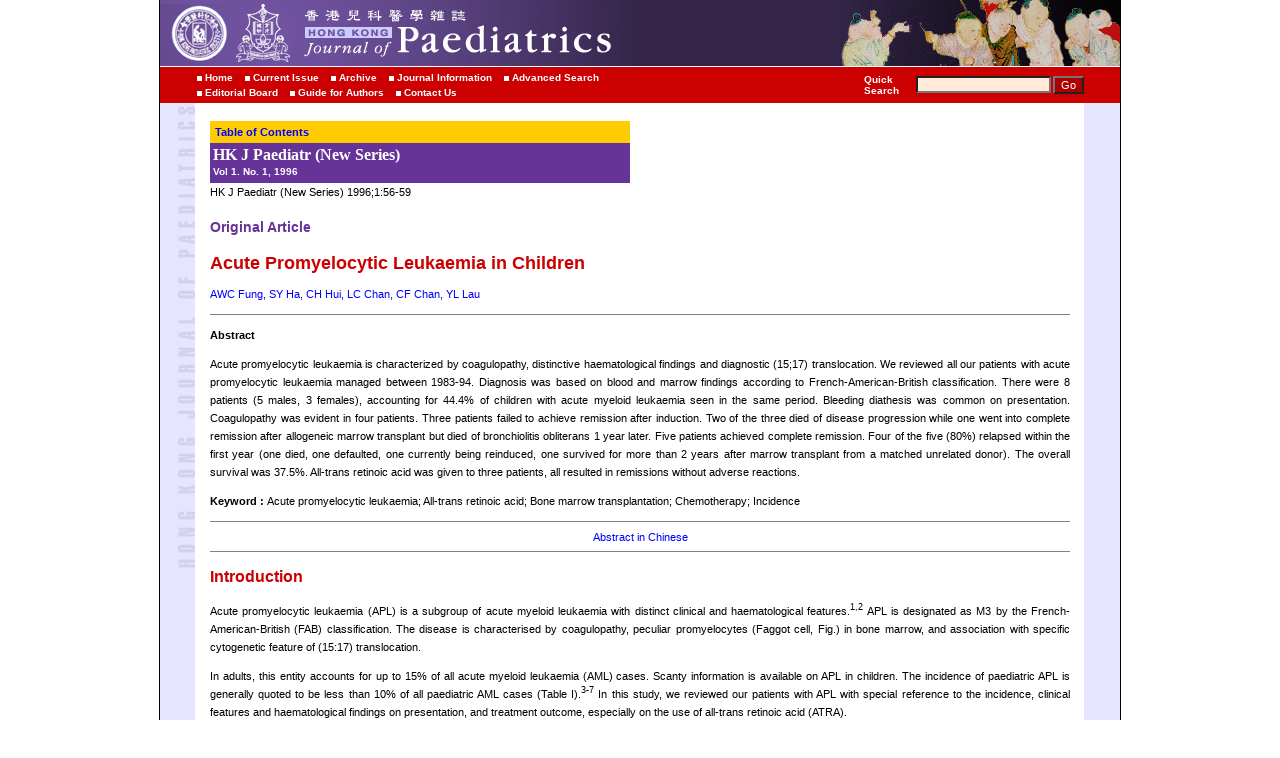

--- FILE ---
content_type: text/html
request_url: https://hkjpaed.org/details.asp?id=442&show=1234
body_size: 29286
content:

<html><!-- #BeginTemplate "/Templates/main2.dwt" -->
<head>
<!-- #BeginEditable "doctitle" --> 
<title>Hong Kong Journal of Paediatrics [HK J Paediatr (New Series) 1996;1:56-59]</title>
<!-- #EndEditable -->
<meta http-equiv="Content-Type" content="text/html; charset=utf-8">
<script language="JavaScript" src="javascript.js"></script>
<script language="JavaScript">
<!--
function MM_swapImgRestore() { //v3.0
  var i,x,a=document.MM_sr; for(i=0;a&&i<a.length&&(x=a[i])&&x.oSrc;i++) x.src=x.oSrc;
}

function MM_preloadImages() { //v3.0
  var d=document; if(d.images){ if(!d.MM_p) d.MM_p=new Array();
    var i,j=d.MM_p.length,a=MM_preloadImages.arguments; for(i=0; i<a.length; i++)
    if (a[i].indexOf("#")!=0){ d.MM_p[j]=new Image; d.MM_p[j++].src=a[i];}}
}

function MM_swapImage() { //v3.0
  var i,j=0,x,a=MM_swapImage.arguments; document.MM_sr=new Array; for(i=0;i<(a.length-2);i+=3)
   if ((x=MM_findObj(a[i]))!=null){document.MM_sr[j++]=x; if(!x.oSrc) x.oSrc=x.src; x.src=a[i+2];}
}

function MM_jumpMenu(targ,selObj,restore){ //v3.0
  eval(targ+".location='"+selObj.options[selObj.selectedIndex].value+"'");
  if (restore) selObj.selectedIndex=0;
}

function MM_findObj(n, d) { //v4.01
  var p,i,x;  if(!d) d=document; if((p=n.indexOf("?"))>0&&parent.frames.length) {
    d=parent.frames[n.substring(p+1)].document; n=n.substring(0,p);}
  if(!(x=d[n])&&d.all) x=d.all[n]; for (i=0;!x&&i<d.forms.length;i++) x=d.forms[i][n];
  for(i=0;!x&&d.layers&&i<d.layers.length;i++) x=MM_findObj(n,d.layers[i].document);
  if(!x && d.getElementById) x=d.getElementById(n); return x;
}
//-->
</script>
<link rel="stylesheet" href="style_paed.css" type="text/css">
</head>

<body bgcolor="#FFFFFF" text="#000000" leftmargin="0" topmargin="0" marginwidth="0" marginheight="0" onLoad="MM_preloadImages('images/go_b.gif','images/goback_b.gif')">
<table width="962" border="0" cellspacing="0" cellpadding="0" align="center">
  <tr bgcolor="#342649"> 
    <td><img src="images/top01.gif" width="480" height="67"></td>
    <td align="right"><img src="images/top04.gif" width="200" height="67"></td>
    <td align="right"><img src="images/top03.gif" width="282" height="67"></td>
  </tr>
</table>
<table width="962" border="0" cellspacing="0" cellpadding="0" align="center" bgcolor="#CC0000">
  <tr> 
    <td align="left" width="36"><img src="images/1.gif" width="1" height="36"></td>
    <td class="menu2"> 
      <table border="0" cellspacing="0" cellpadding="2">
        <tr> 
          <td nowrap class="menu2"><img src="images/bullet02.gif" width="5" height="5"> 
            <a href="index.asp" class="menu2"> Home</a> &nbsp;&nbsp;&nbsp;<img src="images/bullet02.gif" width="5" height="5"> 
            <a href="issue.asp" class="menu2">Current Issue</a> &nbsp;&nbsp;&nbsp;<img src="images/bullet02.gif" width="5" height="5"> 
            <a href="archive.asp" class="menu2">Archive</a> &nbsp;&nbsp;&nbsp;<img src="images/bullet02.gif" width="5" height="5"> 
            <a href="info.asp" class="menu2">Journal Information</a> &nbsp;&nbsp;&nbsp;<img src="images/bullet02.gif" width="5" height="5"> 
            <a href="advsearch.asp" class="menu2">Advanced Search</a></td>
        </tr>
        <tr> 
          <td class="menu2"><img src="images/bullet02.gif" width="5" height="5"> 
            <a href="editorial.asp" class="menu2">Editorial Board</a> &nbsp;&nbsp;&nbsp;<img src="images/bullet02.gif" width="5" height="5"> 
            <a href="guide.asp" class="menu2">Guide for Authors</a> &nbsp;&nbsp;&nbsp;<img src="images/bullet02.gif" width="5" height="5"> 
            <a href="contact.asp" class="menu2">Contact Us</a></td>
        </tr>
      </table>
    </td>
    <td align="right"> 
     <table border="0" cellspacing="0"><form name="sform" method="post" action="search.asp" onSubmit="return simplesearchcheck(this)">
        <tr><td width="50" class="menu2">Quick Search</td>
           <td> 
            <input type="text" name="keyword" class="input1"><!--<input type="hidden" name="journalNo" value="1">-->
          </td>
          <td width="27" align="right"><input type="submit" name="Submit" value="Go" class="button1">
   <!--     <input type="image" border="0" name="submit" src="images/go_a.gif" width="21" height="18" onClick="searchcheck()">
         <a href="#" onMouseOut="MM_swapImgRestore()" onMouseOver="MM_swapImage('go','','images/go_b.gif',1)"> 
            <img name="go" border="0" src="images/go_a.gif" width="21" height="18" onclick="searchcheck()"></a>-->
      </td>
        </tr></form>
      </table>
    </td>
    <td align="right" width="36"><img src="images/1.gif" width="1" height="36"></td>
  </tr>
</table>
<table width="962" border="0" cellspacing="0" cellpadding="0" align="center">
  <tr> 
    <td width="1" bgcolor="#000000" valign="top"><img src="images/1.gif" width="1" height="500"></td>
    <td width="50" background="images/c_back01.gif" valign="top"> <img src="images/left_text.gif" width="35" height="465"></td>
    <td width="860" valign="top"><!-- #BeginEditable "content" --><br>
      <table border="0" cellspacing="0" cellpadding="0" width="420" bgcolor="#FFCC00">
        <tr> 
          <td> 
            <table border="0" cellspacing="0" cellpadding="5">
              <tr> 
                <td class="index2"><b>
                  <a href='issue.asp?journalNo=1&issueVol=1&issueNo=1'>Table of Contents</a>
                  </b></td>
                <!--  <td class="index2"><b>Recent Past Issue</b></td> -->
                
              </tr>
            </table>
          </td>
        </tr>
      </table>
      <table border="0" cellspacing="0" cellpadding="0" bgcolor="#663399" width="420">
        <tr> 
          <td class="white1"> 
            <table border="0" cellspacing="0" cellpadding="3">
              <tr> 
                <td> 
                  
                  <p><span class="white1">HK J Paediatr (New Series)<br>
                    </span><span class="white2">Vol 1. No. 1, 
                    1996</span></p>
                  
                </td>
              </tr>
            </table>
          </td>
        </tr>
      </table>
HK J Paediatr (New Series) 1996;1:56-59<br><br><span class='atypetitle'>Original Article</span><br><br><span class='title'>Acute Promyelocytic Leukaemia in Children</span><br><p><a href='javascript:;' onclick="showhide('Layer1')">AWC Fung, SY Ha, CH Hui, LC Chan, CF Chan, YL Lau</a></p><div id='Layer1' style='display: none; visibility: hidden'><p><b>Departments of Paediatrics and *Pathology, University of Hong Kong, Queen Mary Hospital, Hong Kong</b> </p> <p><b>Fung</b> Wai Ching ( 馮偉正 ) <i>MBBS</i> <br> <b>Ha</b> Shau Yin ( 夏修賢 ) <i>FRCP</i> <br> *<b>Hui</b> Chi Hung ( 許志雄 ) <i>MRCP</i> <br> *<b>Chan</b> Li Chong ( 陳立昌 ) <i>MRCPath</i> <br> <b>Chan</b> Chi Fung ( 陳志峰 ) <i>MRCP</i> <br> <b>Lau</b> Yu Lung ( 劉宇隆 ) <i>MD</i> </p> <p><b>Correspondence to: </b>Dr <b>Fung</b> Wai Ching </p> <p><i>Received Dec 31, 1995</i> </p> </div><hr noshade size='1'><p align='justify'><b>Abstract</b></p><p>Acute promyelocytic leukaemia is characterized by coagulopathy, distinctive haematological findings and diagnostic (15;17) translocation. We reviewed all our patients with acute promyelocytic leukaemia managed between 1983-94. Diagnosis was based on blood and marrow findings according to French-American-British classification. There were 8 patients (5 males, 3 females), accounting for 44.4% of children with acute myeloid leukaemia seen in the same period. Bleeding diathesis was common on presentation. Coagulopathy was evident in four patients. Three patients failed to achieve remission after induction. Two of the three died of disease progression while one went into complete remission after allogeneic marrow transplant but died of bronchiolitis obliterans 1 year later. Five patients achieved complete remission. Four of the five (80%) relapsed within the first year (one died, one defaulted, one currently being reinduced, one survived for more than 2 years after marrow transplant from a matched unrelated donor). The overall survival was 37.5%. All-trans retinoic acid was given to three patients, all resulted in remissions without adverse reactions.</p>  </p><p><div align='left'><b>Keyword : </b>Acute promyelocytic leukaemia; All-trans retinoic acid; Bone marrow transplantation; Chemotherapy; Incidence</div></p><hr noshade size='1'><center><a href='/details.asp?id=442&show=12345&artcount=F'>Abstract in Chinese</a></center><hr noshade size='1'><h3>Introduction </h3> <p> Acute promyelocytic leukaemia (APL) is a subgroup of acute myeloid leukaemia with distinct clinical and haematological features.<sup>1,2</sup> APL is designated as M3 by the French-American-British (FAB) classification. The disease is characterised by coagulopathy, peculiar promyelocytes (Faggot cell, Fig.) in bone marrow, and association with specific cytogenetic feature of (15:17) translocation. </p> <p> In adults, this entity accounts for up to 15% of all acute myeloid leukaemia (AML) cases. Scanty information is available on APL in children. The incidence of paediatric APL is generally quoted to be less than 10% of all paediatric AML cases (Table I).<sup>3-7</sup> In this study, we reviewed our patients with APL with special reference to the incidence, clinical features and haematological findings on presentation, and treatment outcome, especially on the use of all-trans retinoic acid (ATRA). </p> <h3>Patients and Methods </h3> <p> Patients presented with a diagnosis of APL to our unit between 1983 and 1994 were reviewed in retrospect. The diagnosis of APL was confirmed by reviewing the blood and marrow specimens taken at the time of presentation according to the French-Amercian-British (FAB) classification. Cytogenetic analysis results, if available, were noted. The case records were reviewed in detail. </p> <table width="100" class="i_table"> <tr> <td class="i_table"><img src="figure/1996;1;56-59-fig1.jpg" width="221" height="154"></td> </tr> <tr> <td class="i_table"><b>Fig</b> Abnormal cells in APL marrow. They are hypergranulated and often contain needle-shaped inclusions called Auer's rods. Foggot cells refer to those with bundles of Auer's rods. </td> </tr> </table> <h3>Results </h3> <p> Eight patients with APL were identified. Seven were newly diagnosed patients seen at our unit and one (Case 8) was treated in another hospital and referred to us for marrow transplant because of induction failure. Their age ranged from 3.3 years to 12.7 years (median 8.3 years). The total number of paediatric patients with AML during the same period was 18 (11 males and 7 females) with median age approximately one and a half year younger than that of the APL patients. Thus APL made up of 44.4% of our total AML patients. </p> <p> Their clinical features were shown in Tables II and III. One of the two patients who had menorrhagia presented with hypovolaemic shock. Anaemia was present in 4 (50%) patients. Thrombocytopenia was present in 6 (75%), all of whom had platelet count less than 50 x 10<sup>9</sup>/L. The presenting white cell count ranged from 2.2-43.2 x 10<sup>9</sup>/L. The proportion of abnormal promyelocytes in peripheral blood ranged from 4-80%. Promyelocytes constituted over 80% of nucleated cell population in the marrow. Coagulopathy was evident in 4 (50%) with prolongation of thrombin time in one and low fibrinogen level in three. Prothrombin time and activated partial thromboplastin time were not significantly abnormal. Cytogenetic study was available in our three recently diagnosed patients (case number 4,5 and 8). All of them exhibited the unique (15; 17) translocation. </p> <table class="i_table"> <tr> <th colspan="3" class="i_table"><b>Table I</b> Proportion of APL in Children with AML</th> </tr> <tr> <td class="i_table"><b>Study</b></td> <td class="i_table"><b>APL/AML</b></td> <td align="right" class="i_table"><b>%</b></td> </tr> <tr> <td class="i_table">BFM, 1978-91<sup>5</sup>*</td> <td class="i_table">21/543</td> <td align="right" class="i_table">3.8</td> </tr> <tr> <td class="i_table">Carter, et al<sup>6</sup></td> <td class="i_table">15/251</td> <td align="right" class="i_table">6.4</td> </tr> <tr> <td class="i_table">Philips, et al, 1972-87<sup>3</sup></td> <td class="i_table">10/152</td> <td align="right" class="i_table">6.6</td> </tr> <tr> <td class="i_table">Argyle, et al<sup>4</sup></td> <td class="i_table">32/364</td> <td align="right" class="i_table">8.7</td> </tr> <tr> <td class="i_table">Gilbert, et al, 1981-85<sup>9</sup></td> <td class="i_table">7/43</td> <td align="right" class="i_table">16.3</td> </tr> <tr> <td class="i_table">AIEOP, 1989-93<sup>10</sup>**</td> <td class="i_table">54/314</td> <td align="right" class="i_table">17.1</td> </tr> <tr> <td class="i_table">Monza, 1970-92<sup>5</sup></td> <td class="i_table">46/151</td> <td align="right" class="i_table">30.4</td> </tr> <tr> <td class="i_table">Malta-Corea, et al, 1990-92<sup>8</sup></td> <td class="i_table">10/17</td> <td align="right" class="i_table">59.9</td> </tr> <tr> <td colspan="3" class="i_table">* Berlin-Frankfurt-Munster Childhood Leukemia Study Group<br> ** Associazione Italiana di Ematologia e Oncologia Pediatrica, Italy</td> </tr> </table> <p>&nbsp;</p> <table class="i_table"> <tr> <th colspan="2" class="i_table"><b>Table II</b> Clinical Data: Presenting Symptoms and Signs</th> </tr> <tr> <td class="i_table"><b>Symptom</b></td> <td class="i_table"><b>No of patients</b></td> </tr> <tr> <td class="i_table">Easy bruising </td> <td class="i_table">6</td> </tr> <tr> <td class="i_table">Fever</td> <td class="i_table">3</td> </tr> <tr> <td class="i_table">Epistaxis</td> <td class="i_table">3</td> </tr> <tr> <td class="i_table">Menorrhagia</td> <td class="i_table">2</td> </tr> <tr> <td class="i_table">Generalised bleeding</td> <td class="i_table">1</td> </tr> <tr> <td class="i_table">Maxillary swelling</td> <td class="i_table">1</td> </tr> <tr> <td class="i_table"><b>Sign</b></td> <td class="i_table"><b>No of patients</b></td> </tr> <tr> <td class="i_table">Bruises</td> <td class="i_table">5</td> </tr> <tr> <td class="i_table">Pallor </td> <td class="i_table">4</td> </tr> <tr> <td class="i_table">Hepatomegaly</td> <td class="i_table">3</td> </tr> <tr> <td class="i_table">Generalised lymphadenopathy</td> <td class="i_table">1</td> </tr> <tr> <td class="i_table">Maxillary swelling</td> <td class="i_table">1</td> </tr> </table> <p>&nbsp;</p> <table class="i_table"> <tr> <th colspan="10" class="i_table"><b>Table III</b> Main Demographic and Clinical Features of APL Children at Onset and Outcome</th> </tr> <tr valign="top"> <td class="i_table"><b>Pt. no</b></td> <td class="i_table"><b>Sex</b></td> <td class="i_table"><b>Age<br> at dx</b></td> <td class="i_table"><b>Hb<br> g/dl </b></td> <td class="i_table"><b>WBC<br> 10<sup>9</sup>/l</b></td> <td class="i_table"><b>Plt<br> 10<sup>9</sup>/l </b></td> <td class="i_table"><b>Coagulopathy+</b></td> <td class="i_table"><b>CR1#</b></td> <td class="i_table"><b>Relapse</b></td> <td class="i_table"><b>Outcome*</b></td> </tr> <tr valign="top"> <td class="i_table">1</td> <td class="i_table">M</td> <td class="i_table">4.5y</td> <td class="i_table">6.0</td> <td class="i_table">2.2</td> <td class="i_table">36</td> <td class="i_table">no</td> <td class="i_table">yes</td> <td class="i_table">no relapse</td> <td class="i_table">survival &gt;68 m</td> </tr> <tr valign="top"> <td class="i_table">2</td> <td class="i_table">M</td> <td class="i_table">7.5y</td> <td class="i_table">10.5</td> <td class="i_table">4.9</td> <td class="i_table">&lt;10</td> <td class="i_table">yes</td> <td class="i_table">yes</td> <td class="i_table">1m</td> <td class="i_table">death 1m after relapse survival 14m </td> </tr> <tr valign="top"> <td class="i_table">3</td> <td class="i_table">M</td> <td class="i_table">3.3y</td> <td class="i_table">14.8</td> <td class="i_table">5.1</td> <td class="i_table">226</td> <td class="i_table">no </td> <td class="i_table">yes</td> <td class="i_table">2m</td> <td class="i_table">CNS relapse, defaulted</td> </tr> <tr valign="top"> <td class="i_table">4</td> <td class="i_table">F</td> <td class="i_table">12.7y</td> <td class="i_table">11.8</td> <td class="i_table">5.1</td> <td class="i_table">21</td> <td class="i_table">no </td> <td class="i_table">yes</td> <td class="i_table">11m</td> <td class="i_table">CR2 with ATRA, <br> MUD-BMT <br> survival &gt;39m </td> </tr> <tr valign="top"> <td class="i_table">5</td> <td class="i_table">F</td> <td class="i_table">12.7y</td> <td class="i_table">3.5</td> <td class="i_table">5.0</td> <td class="i_table">16</td> <td class="i_table">yes</td> <td class="i_table">yes</td> <td class="i_table">11m</td> <td class="i_table">pending autologous <br> BMT <br> survival &gt;16m </td> </tr> <tr valign="top"> <td class="i_table">6</td> <td class="i_table">M</td> <td class="i_table">5y</td> <td class="i_table">6.4</td> <td class="i_table">37.8</td> <td class="i_table">50</td> <td class="i_table">no </td> <td class="i_table">no</td> <td class="i_table">-</td> <td class="i_table">death<br> survival 9m </td> </tr> <tr valign="top"> <td class="i_table">7</td> <td class="i_table">M</td> <td class="i_table">9.3y</td> <td class="i_table">9.4</td> <td class="i_table">36.7</td> <td class="i_table">41</td> <td class="i_table">yes</td> <td class="i_table">no</td> <td class="i_table">-</td> <td class="i_table">death <br> survival 4m </td> </tr> <tr valign="top"> <td class="i_table">8</td> <td class="i_table">F</td> <td class="i_table">11.5y</td> <td class="i_table">9.7</td> <td class="i_table">43.2</td> <td class="i_table">143</td> <td class="i_table">yes</td> <td class="i_table">no</td> <td class="i_table">-</td> <td class="i_table">BMT after ATRA<br> died 1yr post-BMT </td> </tr> <tr valign="top"> <td class="i_table">Median</td> <td class="i_table">&nbsp;</td> <td class="i_table">8.3y</td> <td class="i_table">9.6</td> <td class="i_table">5.1</td> <td class="i_table">43</td> <td class="i_table">&nbsp;</td> <td class="i_table">&nbsp;</td> <td class="i_table">&nbsp;</td> <td class="i_table">&nbsp;</td> </tr> <tr> <td colspan="10" class="i_table">+deranged INR (&gt;1.5), prolonged APTT (&gt;45s) or low fibrinogen (&lt;1.4g/l)<br> #CR1: complete remission after induction phase<br> *Duration of survival from time of diagnosis</td> </tr> </table> <p>Seven patients received chemotherapy alone for induction. The remaining one received a course of all-trans retinoic acid (ATRA) before chemotherapy. The chemotherapeutic agents used were the standard regimen at the time of diagnosis. In general the major components were cytarabine and anthracycline. We treated the three recently diagnosed patients with the UKAML X protocol. </p> <p> After the induction phase, five of our patients (including the one with ATRA given) entered first complete remission (CR1), while the remaining three did not. For the five patients with CR1, 4 relapsed during treatment, all within the first year. One of them died about a month after the relapse. One was diagnosed to have CNS relapse, but he defaulted, for his parents refused cranial irradiation. The third entered second remission with ATRA, and subsequently received bone marrow transplant from a matched unrelated donor (MUD). The fourth was the one given ATRA prior to chemotherapy. She relapsed 11 months after the end of induction and she is now under re-induction at the time of this report. The one remaining in CR1 has been followed-up disease-free for more than 5 years (Table III). For the three patients who could not achieve CR1, two died as a result of disease progression. The terminal events included uncontrolled sepsis and profound coagulopathy. The remaining one entered remission with ATRA and then received marrow transplant from an HLA-matched younger brother. </p> <p> For the two patients who underwent BMT, the one with a MUD transplant after relapse, is now more than 2 years disease-free. The second one, who received an allogeneic marrow from her younger brother, suffered from chronic graft versus host disease and died of respiratory failure as a result of bronchiolitis obliterans. She was free from leukaemia at the time of death. The overall survival was 37.5%. The survivors have been followed up for 68, 39, 16 months respectively for Case 1, 4, 5. </p> <p> Our experience in the use of ATRA was limited to 3 patients (case no. 4,5 and 8). One received ATRA early prior to chemotherapy. One was given ATRA after failed induction by chemotherapy, and the third one after relapse. The dosage used was 45 mg/m<sup>2</sup>/d. Duration of treatment lasted from 2 to 4 weeks. All the three patients achieved haematological remission at the end of treatment. Severe symptoms of toxicity were absent. </p> <h3>Discussion </h3> <p> In contrast to adult patients, there is relatively scanty information on paediatric APL. The proportion of APL within AML obtained from large-scale studies were low, not exceeding 10% (Table I).<sup>3-7</sup> Small-scale studies tend to give unusually high rates.<sup>8,9</sup> The incidence rates by some large scale Italian studies were also high.<sup>5,10</sup> Owing to our small sample size, we cannot conclude at this stage that APL is an unusually common form of AML in our population. </p> <p> Virtually all our patients were found to have coagulopathy at some stages of their disease course. The mechanisms of coagulopathy in APL have been comprehensively reviewed.<sup>11,12</sup> Fibrinolytic processes have been shown recently to be an important mechanism responsible for bleeding diathesis. This provides rationale for the use of antifibrinolytic agents such as epsilonaminocaproic acid and tranexamic acid in the control of bleeding diatheses associated with APL. </p> <p> The experience in the use of ATRA in the treatment of adult APL has accumulated substantially in recent years.<sup>1,2,13-15</sup> ATRA, with its differentiating action, appears to be the best inducer of complete remission in APL at diagnosis and in relapse.<sup>2</sup> However, the remission achieved by ATRA was short-lived. One paper reported the longest duration of complete remission in patients treated exclusively with ATRA has been 16 months.<sup>16</sup> As a consequence, patients achieving CR with ATRA still require chemotherapy.<sup>17-19</sup> Such a combination has been proved to reduce relapse and improve survival in adults.<sup>20,21</sup> The information of ATRA therapy in paediatric patients is scarce. The toxicity with its use are many and some are severe e.g. hyperleucocytosis, respiratory distress but the frequency in the paediatric population is unclear. Although our experience in ATRA therapy is limited, it appears to be safe and effective to achieve remission in paediatric APL patients. </p> <p> In summary, APL represents a special subtype of leukaemia with characteristic clinical and haematological features. The use of differentiating agent ATRA should be considered as the standard for initiaitng treatment for APL, even in paediatric patients. We had a fairly high rate of induction failure and relapse in those who could achieve CR1. Bone marrow transplant is indicated in these circumstances. In our experience, BMT could be used to achieve remission of the disease but the morbidity and mortality associated with the procedure can be significant. </p> <hr noshade size='1'><h3>References</h3><p>1. Frankel SR. Acute promyelocytic leukemia: New Insights into diagnosis and therapy. Hem/Onco Clin N Am 1993;7:109-38. </p> <p>2. Avvisati G. Annotation: acute promyelocytic leukaemia. Br J Haematol 1992;81:315-20. </p> <p>3. Phillips M, Richards S, Chessels J. Acute myeloid leukaemia in childhood: the cost and benefits of intensive treatment. Br J Haematol 1991;77:473-7. </p> <p>4. Argyle JC, Benjamin DR, Lampkin B, et al. Acute nonlymphocytic leukemias of childhood: inter-observer variability and problems in the use of the FAB classification. Cancer 1989;63:295-301. </p> <p>5. Cantu-Rajnoldi A, Biondi A, Creutzig U, et al. Diagnosis and incidence of acute promyelocytic leukemia (FAB M3 and M3 Variants) in childhood. Blood 1993;81:2209-10. </p> <p>6. Carter M, Kalwinsky DK, Dahl GV, et al. Childhood acute promyelocytic leukemia a rare variant of nonlymphoid leukemia with distinctive clinical and biological features. Leukemia 1989;3:298-302. </p> <p>7. Pui C. Childhood leukemia. New Engl J Med 1995;332:1618-30. </p> <p>8. Malta-Corea A, Pacheco-Espinoza C, Cantu-Rajnoldi A, et al. Childhood acute promyelocytic leukemia in Nicaragua. Ann Oncol 1993;4:892-4. </p> <p>9. Gilbert RD, Karabus CD, Mills AE. Acute promyelocytic leukemia a childhood cluster. Cancer 1987;59:933-5. </p> <p>10. Biondi A, Rovelli A, Cantu-Rajnoldi A, et al. Acute promyelocytic leukemia in children: experience of the Italian Pediatric Hematology and Oncology Group (AIEOP). Leukemia 1994; 8(Suppl 2): S66-70. </p> <p>11. Tallman MC, Kwan HC. Reassessing the hemostatic disorder associated with acute promyelocytic leukemia. Blood 1992;79:543-51. </p> <p>12. Bennett B, Booth NA, Croll A, et al. The bleeding disorder in acute promyelocytic leukemia: fibrinolysis due to u-PA rather than defibrination. Br J Haematol 1989;71:511-7. </p> <p>13. Castaigne S, Chomienne C, Daniel MT, et al. All-trans retinoic acid as a differentiation therapy for acute promyelocytic leukemia. I. clinical results. Blood 1990;76:1704-9. </p> <p>14. Warrell RP, Maslak P, Eardley A, et al. Treatment of acute promyelocytic leukemia with All-trans retinoic acid: an update of the New York experience. Leukemia 1994;8(Suppl 2):S33-7. </p> <p>15. Tosi P, Visani G, Gibellini D, et al. All-trans retinoic Acid and induction of apoptosis in acute promyelocytic leukemia Cells. Leukemia and Lymphoma 1994;14:503-7. </p> <p>16. Chen Z, Xue Y, Zhasng R, et al. A clinical and experimental study on all-trans retinoic acid treated acute promyelocytic leukemia patients. Blood 1991;78:1413-9. </p> <p>17. Fenaux P. Treatment of Newly Diagnosed APL. The best choice is not ATRA or Chemotherapy... but a combination of both. Leukemia 1994;8(Suppl 2):S59-61. </p> <p>18. Degos L. Is Acute promyelocytic leukemia a curable disease? treatment strategy for a Long-term survival. Leukemia 1994;8(Suppl 2): S6-8. </p> <p>19. Frankel SR, Eardley A, Heller G, et al. All-trans retinoic acid for acute promyelocytic leukemia. Ann Intern Med 1994;120: 278-86. </p> <p>20. Fenaux P, Cartaigne S, Dombert H, et al. All-trans retinoic acid followed by intensive chemotherapy gives a high complete remission rate and may prolong remissions in newly diagnosed acute promyelocytic leukemia: a pilot Study on 26 Cases. Blood 1992;80:2176-81. </p> <p>21. Fenaux P, Chastang C, Chomienne C, et al. All-trans retinoic acid (ATRA) in combination with chemotherapy improves survival in newly diagnosed acute promyelocytic leukemia (APL). Lancet 1994;343:1033. </p> 
<form name="printform" method="post" action="print.asp" target="_blank">
      <input type="hidden" name="srec" value=",442,">
      <input type="hidden" name="authorinfo" value="hidden">
      <input type="hidden" name="show" value="1234">
<input type="hidden" name="printtype" value="nobreak">
<input type="submit" name="Submit" value="Printer Friendly Version" class="button1">
</form>
      <!-- #EndEditable --></td>
    <td align="right" width="50" background="images/c_back03.gif" valign="top">&nbsp; 
    </td>
    <td align="right" width="1" bgcolor="#000000" valign="top"><img src="images/1.gif" width="1" height="209" vspace="0" hspace="0"></td>
  </tr>
</table>
<table width="962" border="0" cellspacing="0" cellpadding="0" align="center">
  <tr> 
    <td width="1" bgcolor="#000000"><img src="images/1.gif" width="1" height="55"></td>
    <td width="50" background="images/c_back01.gif">&nbsp;</td>
    <td class="footer2" height="55" width="860"><br>
      <br><!--This web site is sponsored by Johnson &amp; Johnson (HK) Ltd.--></td>
    <td align="left" width="50" background="images/c_back03.gif" valign="top"><a href="javascript:history.back()" onMouseOut="MM_swapImgRestore()" onMouseOver="MM_swapImage('goback','','images/goback_b.gif',1)"><img name="goback" border="0" src="images/goback_a.gif" width="27" height="30" vspace="0"></a></td>
    <td bgcolor="#000000" width="1"><img src="images/1.gif" width="1" height="55"></td>
  </tr>
</table>
<table width="962" border="0" cellspacing="0" cellpadding="0" align="center" bgcolor="#663399">
  <tr> 
    <td width="16"><img src="images/1.gif" width="1" height="30"></td>
    <td width="910" class="footer1"><nobr></nobr><nobr>&copy;</nobr>2026 Hong 
      Kong Journal of Paediatrics. All rights reserved. Developed and maintained 
      by Medcom. <a href="http://www.medcom.com.hk" target="_blank"><img src="images/medcom.gif" width="50" height="20" align="absmiddle" border="0"></a></td>
    <td align="right" width="36"><img src="images/1.gif" width="1" height="30"></td>
  </tr>
</table>
<p>&nbsp;</p>
</body>
<!-- #EndTemplate --></html>


--- FILE ---
content_type: application/javascript
request_url: https://hkjpaed.org/javascript.js
body_size: 7778
content:
word=",a,is,an,are,we,have,has,he,she,it,or,and,not,go,when,they,its,his,him,her,where,what,why,who,the,am,"
specialword="!,@,#,$,%,^,&,*,(,),<,>,[,],{,},+,-,*,/,?,\""

function advsearchcheck(obj) {

author=obj.author.value
while (author.indexOf(" ") == 0) {
author=author.substr(1,author.length-1)
}
while (author.substr(author.length-1,1)==" ") {
author=author.substr(0,author.length-1)
}

authorinit=obj.authorinit.value
while (authorinit.indexOf(" ") == 0) {
authorinit=authorinit.substr(1,authorinit.length-1)
}
while (authorinit.substr(authorinit.length-1,1)==" ") {
author=authorinit.substr(0,authorinit.length-1)
}

title=obj.title.value
while (title.indexOf(" ") == 0) {
title=title.substr(1,title.length-1)
}
while (title.substr(title.length-1,1)==" ") {
title=title.substr(0,title.length-1)
}

key_abstract=document.forms[1].elements[3].value
//key_abstract=obj.abstract.value
while (key_abstract.indexOf(" ") == 0) {
key_abstract=key_abstract.substr(1,key_abstract.length-1)
}
while (key_abstract.substr(key_abstract.length-1,1)==" ") {
key_abstract=key_abstract.substr(0,key_abstract.length-1)
}

article=obj.article.value
while (article.indexOf(" ") == 0) {
article=article.substr(1,article.length-1)
}
while (article.substr(article.length-1,1)==" ") {
article=article.substr(0,article.length-1)
}

lengthcount=0
if ((author != "") && (author.length <=1)) {lengthcount=lengthcount+1}
if ((title != "") && (title.length <=1)) {lengthcount=lengthcount+1}
if ((key_abstract != "") && (key_abstract.length <=1)) {lengthcount=lengthcount+1}
if ((article != "") && (article.length <=1)) {lengthcount=lengthcount+1}
if (lengthcount != 0) {alert("Keyword must at least 2 characters.");return false}


//----------------- check special character for Advsearch
lengthcount=0
//if ((author != "") && (author.indexOf("'") > -1)) {lengthcount=lengthcount+1}
//if ((authorinit != "") && (authorinit.indexOf("'") > -1)) {lengthcount=lengthcount+1}
//if ((title != "") && (title.indexOf("'") > -1)) {lengthcount=lengthcount+1}
//if ((key_abstract != "") && (key_abstract.indexOf("'") > -1)) {lengthcount=lengthcount+1}
//if ((article != "") && (article.indexOf("'") > -1)) {lengthcount=lengthcount+1}
//if (lengthcount != 0) {alert("Keyword can not contain special character.");return false}
spc=specialword.split(",")
if (author != "") {
	for (s=0;s<spc.length;s++) {
		if (author.indexOf(spc[s]) > -1) {
			lengthcount=lengthcount+1
		}
	}
}

if (authorinit != "") {
	for (s=0;s<spc.length;s++) {
		if (authorinit.indexOf(spc[s]) > -1) {
			lengthcount=lengthcount+1
		}
	}
}

if (title != "") {
	for (s=0;s<spc.length;s++) {
		if (title.indexOf(spc[s]) > -1) {
			lengthcount=lengthcount+1
		}
	}
}

if (key_abstract != "") {
	for (s=0;s<spc.length;s++) {
		if (key_abstract.indexOf(spc[s]) > -1) {
			lengthcount=lengthcount+1
		}
	}
}

if (article != "") {
	for (s=0;s<spc.length;s++) {
		if (article.indexOf(spc[s]) > -1) {
			lengthcount=lengthcount+1
		}
	}
}

if (lengthcount != 0) {alert("Keyword can not contain special character.");return false}
//----------------  check special character for Advsearch End

key1=author
key2=title
key3=key_abstract
key4=article
akey=""
keycount=0

if (keycount==0) {
key=","+key1+","
pos=word.indexOf(key)
if (pos != -1) {keycount=keycount+1;akey=key1}
}

if (keycount==0) {
key=","+key2+","
pos=word.indexOf(key)
if (pos != -1) {keycount=keycount+1;akey=key2}
}

if (keycount==0) {
key=","+key3+","
pos=word.indexOf(key)
if (pos != -1) {keycount=keycount+1;akey=key3}
}

if (keycount==0) {
key=","+key4+","
pos=word.indexOf(key)
if (pos != -1) {keycount=keycount+1;akey=key4}
}

if (keycount != 0) {alert("Keyword '"+akey+"' \nis not accepted.");return false}

count=0
if (author != "") {count=count+1}
if (authorinit != "") {count=count+1}
if (title != "") {count=count+1}
if (key_abstract != "") {count=count+1}
if (article != "") {count=count+1}
if (count==0) {alert("Please input search keyword.");return false}

if (lengthcount+keycount==0 || count !=0) {return true}
}


function refinesearchcheck(obj) {

varKey=obj.varKey.value

while (varKey.indexOf(" ") == 0) {
varKey=varKey.substr(1,varKey.length-1)
}
while (varKey.substr(varKey.length-1,1)==" ") {
varKey=varKey.substr(0,varKey.length-1)
}

lengthcount=0
if ((varKey != "") && (varKey.length <=1)) {lengthcount=lengthcount+1}
if (lengthcount != 0) {alert("Keyword must at least 2 characters.");return false}

lengthcount=0
//if ((varKey != "") && (varKey.indexOf("'") > -1)) {lengthcount=lengthcount+1}
if (varKey != "") {
	spc=specialword.split(",")
	for (s=0;s<spc.length;s++) {
		if (varKey.indexOf(spc[s]) > -1) {
			lengthcount=lengthcount+1
		}
	}
}	
if (lengthcount != 0) {alert("Keyword can not contain special character.");return false}

key2=varKey
akey=""
keycount=0
if (keycount==0) {
key=","+key2+","
pos=word.indexOf(key)
if (pos != -1) {keycount=keycount+1;akey=key2}
if (keycount != 0) {alert("Keyword '"+akey+"' \nis not accepted.");return false}
}

err=""
if (obj.varName.value == "") {err=err+" - select field type\n"}
if (varKey == "") {err=err+" - input keyword\n"}
if (err!= "")  {alert("Please complete following information :\n\n"+err);return false}
if (lengthcount+keycount==0 || err =="") {return true}
}


function simplesearchcheck(obj) {
keyword=obj.keyword.value
while (keyword.indexOf(" ") == 0) {
keyword=keyword.substr(1,keyword.length-1)
}
while (keyword.substr(keyword.length-1,1)==" ") {
keyword=keyword.substr(0,keyword.length-1)
}

lengthcount=0
if ((keyword != "") && (keyword.length <=1)) {lengthcount=lengthcount+1}
if (lengthcount != 0) {alert("Keyword must at least 2 characters.");return false}

lengthcount=0
//if ((keyword != "") && (keyword.indexOf("'") > -1)) {lengthcount=lengthcount+1}
if (keyword != "") {
	spc=specialword.split(",")
	for (s=0;s<spc.length;s++) {
		if (keyword.indexOf(spc[s]) > -1) {
			lengthcount=lengthcount+1
		}
	}
}	
if (lengthcount != 0) {alert("Keyword can not contain special character.");return false}

key2=keyword
akey=""
keycount=0
if (keycount==0) {
key=","+key2+","
pos=word.indexOf(key)
if (pos != -1) {keycount=keycount+1;akey=key2}
if (keycount != 0) {alert("Keyword '"+akey+"' \nis not accepted.");return false}
}

err=""
if (keyword == "") {alert("Please input search keyword.");err="error";return false}
if (lengthcount+keycount==0 || err =="") {return true}
}


function retrievecheck(obj) {
checkcount=0
ttlid=obj.ttlid.value-1
for (i=0;i<=ttlid;i++) {
	if (ttlid==0) {
		if (obj.selectid.checked == true) {checkcount=checkcount+1}
		}else{
		if (obj.selectid[i].checked == true) {checkcount=checkcount+1}
	}
}
if (checkcount==0)  {alert("Please select item.");return false}else{return true}
}


function authorinfo(id) {
window.open ("authorinfo.asp?id="+id,"info","width=400,height=300,scrollbars=yes,resizable=yes,top=50,left=50")
}

function showhide(divId) {
d = document.getElementById(divId)
if (d.style.visibility=="visible") {
d.style.visibility="hidden"
d.style.display="none"
document.printform.authorinfo.value="hidden"
}else{
d.style.visibility="visible"
d.style.display=""
document.printform.authorinfo.value="visible"
}
}
//function authorinfotest() {
//	if (authorlayer.style.visibility=="hidden") {
//	authorlayer.style.width="400px"
//	authorlayer.style.height="100px"
//	authorlayer.style.visibility="visible"
//	authorlayer.style.overflow="visible"
//	} else {
//	authorlayer.style.width="0px"
//	authorlayer.style.height="0px"
//	authorlayer.style.visibility="hidden"
//	}
//}